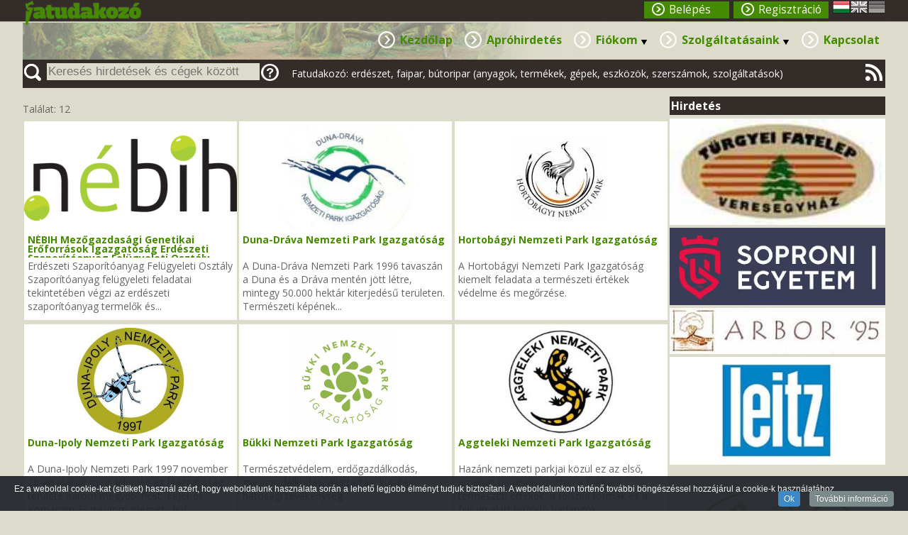

--- FILE ---
content_type: text/html; charset=UTF-8
request_url: http://fatudakozo.hu/kereso.php?bigsearch=igazgat%C3%B3s%C3%A1g
body_size: 7289
content:
<!DOCTYPE html><html lang="hu">
<head>
	<meta charset="utf-8" />
	<title>FATUDAKOZÓ, WOODINFO</title>
	<meta name="keywords" content="faipari cég adatbázis," />
	<meta name="description" content="Faipari, erdészeti cég adatbázis" />
	<meta name="revisit-after" content="6 days" />
	<meta name="robots" content="All" />
	<meta name="author" content="FAGOSZ" />
		
	<link rel="stylesheet" href="http://fatudakozo.hu/css/style.css" type="text/css" media="screen, projection" />
	<link type="image/x-icon" href="http://fatudakozo.hu/favicon.ico" rel="icon" />
	<link type="image/x-icon" href="http://fatudakozo.hu/favicon.ico" rel="shortcut icon" />
	
	<!--<link href='http://fonts.googleapis.com/css?family=Alegreya+Sans:400,700,300&subset=latin,latin-ext' rel='stylesheet' type='text/css'> -->
	<link href='http://fonts.googleapis.com/css?family=Open+Sans:400,700,400italic,600italic,600,300italic,700italic,800,800italic,300&subset=latin,latin-ext' rel='stylesheet' type='text/css'/>
	
	<script type="text/javascript" src="http://fatudakozo.hu/js/jquery-1.10.2.min.js"></script>
	<script type="text/javascript" src="http://fatudakozo.hu/js/jquery-migrate-1.2.1.min.js"></script>
	
	<script type="text/javascript" src="http://fatudakozo.hu/js/tipsy/javascripts/jquery.tipsy.js"></script>
	<link rel="stylesheet" type="text/css"  href="http://fatudakozo.hu/js/tipsy/stylesheets/tipsy.css" />
	
	<script type="text/javascript" src="http://fatudakozo.hu/js/jquery-ui-1.10.4.front/js/jquery-ui-1.10.4.custom.min.js"></script>
	<link href="http://fatudakozo.hu/js/jquery-ui-1.10.4.front/css/custom-theme/jquery-ui-1.10.4.custom.css" rel="stylesheet" type="text/css" />
	
	<script type="text/javascript" src="http://fatudakozo.hu/js/jquery-validation-1.11.1/jquery.validate.min.js"></script>
	<script type="text/javascript" src="http://fatudakozo.hu/js/jquery-validation-1.11.1/additional-methods.min.js"></script>
	<script type="text/javascript" src="http://fatudakozo.hu/js/jquery-validation-1.11.1/lib/jquery.form.js"></script>
	
	<script type="text/javascript" src="http://fatudakozo.hu/js/jquery.errorDialog.1.0.js"></script>
	<script type="text/javascript" src="http://fatudakozo.hu/js/jquery.webimage.js"></script>
	<script type="text/javascript" src="http://fatudakozo.hu/js/jquery.maskedinput.js"></script>
	
	<!-- média preview -->
	<script src="http://fatudakozo.hu/js/media.preview/jquery.media.preview.js" type="text/javascript"></script>
	<link rel="stylesheet" href="http://fatudakozo.hu/js/media.preview/media.preview.css" type="text/css" media="print, projection, screen" />
		
	<link rel="stylesheet" href="http://fatudakozo.hu/js/prettyPhoto/css/prettyPhoto.css" type="text/css" media="screen" />
	<script src="http://fatudakozo.hu/js/prettyPhoto/js/jquery.prettyPhoto.js" type="text/javascript" charset="utf-8"></script>
	
	<script src="http://fatudakozo.hu/js/scroll.top.js" type="text/javascript"></script>
	<script type="text/javascript" src="http://fatudakozo.hu/js/jquery.printElement.min.js"></script>
	
	<!-- $(a.media).media(); -->
	<script type="text/javascript" src="http://fatudakozo.hu/js/jquery.metadata.v2.js"></script> 
	<script type="text/javascript" src="http://fatudakozo.hu/js/jquery.media.js"></script>
	
	<!-- autocompl -->
	<script type='text/javascript' src='http://fatudakozo.hu/js/autocomplete/jquery.autocomplete.js'></script>
	<link rel="stylesheet" type="text/css" href="http://fatudakozo.hu/js/autocomplete/jquery.autocomplete.css" />
	
	
	<!-- cookie.info -->
	<link rel="stylesheet" href="/js/cookie.info/CookieInfo.css" />
	<script src="/js/cookie.info/CookieInfo.js"></script>
	
	<!-- Pulled from http://code.google.com/p/html5shiv/ -->
	<!--[if lt IE 9]>
	<script src="//html5shim.googlecode.com/svn/trunk/html5.js"></script>
	<script src="http://fatudakozo.hu/js/selectivizr-min.js"></script>
	<script src="http://fatudakozo.hu/js/css3-mediaqueries.js"></script>
	<![endif]-->
			
	<script type="text/javascript">
		/* <![CDATA[  */
		function pageReload(timer){ setTimeout("location.reload(true);",timer)  }
		var siteroot = "http://fatudakozo.hu";
		
				
		function printElem(options){
     		$('.printable').printElement(options);
	 	}
	 	
	 	function gabToolTip(){
			$('.gabToolTip').hover(function(){
			        // Hover over code
			        var title = $(this).attr('title');
			        $(this).data('tipText', title).removeAttr('title');
			        $('<p class="g_tooltip"></p>')
			        .text(title)
			        .appendTo('body')
			        .fadeIn('slow');
			}, function() {
			        // Hover out code
			        $(this).attr('title', $(this).data('tipText'));
			        $('.g_tooltip').remove();
			}).mousemove(function(e) {
			        var mousex = e.pageX + 20; //Get X coordinates
			        var mousey = e.pageY + 10; //Get Y coordinates
			        $('.g_tooltip')
			        .css({ top: mousey, left: mousex })
			});
		};
		
		$(document).ready(function(){
			/*
			$("#print_button").click(function() {
				 printElem({
				 	pageTitle: 'Nyomtatva a fatudakozo.hu rendszerből',
				 	printMode: 'popup',
					overrideElementCSS: ['/css/print.css']
				 });
			}); // */
			
			$("#print_button").live("click", function () {
	            var divContents = $(".printable").html();
	            var printWindow = window.open('', '', 'height=400,width=600,scrollbars=1');
	            printWindow.document.write('<html><head><title>Nyomtatva a FATUDAKOZÓ.HU rendszeréből</title>');	            
	            printWindow.document.write('</head><body >');
	            printWindow.document.write('<div style="width:600px;margin:0 auto;padding:0;">');
	            printWindow.document.write('<img src="/kepek/design/hirlevel_fejlec.jpg" alt="" />');
	            printWindow.document.write('<p style="font-size:smaller;text-align:center;">fatudakozo.hu, woodinfo.hu, woodinfo.eu</p>');
				printWindow.document.write(divContents);
				printWindow.document.write('<hr />');								
				printWindow.document.write('<div style="font-size:smaller;text-align:center; width:600px;">Fatudakozó: erdészet, faipar: anyagok, termékek, képek, eszközök, szerszámok, szolgáltatások</div>');
				printWindow.document.write('</div>');				
	            printWindow.document.write('</body></html>');
				printWindow.document.close();	            
	            printWindow.print();
	            
        	});
			
			
			$("#mail_button").click(function(){
				sendEmail(window.location);	
			});
			
			$('form.urlap').bind("keyup keypress", function(e) {
				var code = e.keyCode || e.which; 
			  	if (code  == 13) {               
			    	e.preventDefault();
			    	return false;
			  	}
			});
			
			$("#searc_help").click(function(){ // 
				$.get('/sub_pages/help_megjelenito.php?data=bigsearch',function(response){
					helpDialog(response);
				})	
			})
			
						// flash
			$('a.media').media();
			
			// nyelvválasztó
			$("#hun").click(function(){
				var data = "lang=HU"
				$.post("/sub_pages/set_lang.php",data,function(response){
					var resp =response;					
					if(resp.substring(0,2)=="OK"){
						window.setTimeout('location.reload()', 50); // ,5 sec
					}
				})	
			});
			$("#eng").click(function(){
				var data = "lang=EN";
				$.post("/sub_pages/set_lang.php",data,function(response){
					var resp =response;					
					if(resp.substring(0,2)=="OK"){
						window.setTimeout('location.reload()', 50); // ,5 sec
					}
				})	
			});
			$("#ger").click(function(){
				var data = "lang=DE"
				$.post("/sub_pages/set_lang.php",data,function(response){
					var resp =response;					
					if(resp.substring(0,2)=="OK"){
						window.setTimeout('location.reload()', 50); // ,5 sec
					}
				})	
			});
			
			$(".thelp").tipsy({fade: true, gravity: 'w',  delayIn: 0.5, delayOut: 1 });
			$(".thelp2").tipsy({fade: true, gravity: 'n',  delayIn: 0.5, delayOut: 1 });
			$(".hlp").tipsy({gravity: 'w'});
			
			$(".onlynumberinput").ForceNumericOnly();
			
			$("a[rel^='prettyPhoto']").prettyPhoto({social_tools:'',deeplinking: false});
			/**/
			
			$("#btn_login").click(function(){
				var data	= $("#login").serialize();
				var pth		= ""+siteroot+"/sub_pages/do_login.php";
				$.post(pth, data, function(response) {
					var resp = response;
					if(resp == 'OK!'){
						var url = ""+window.location+"";
						Dialog('Sikeres bejelentkezés!');
						
						if(url.indexOf('/kilepes') >= 0){
							window.location = siteroot;		
						}
						else{ pageReload(1500); }
					}
					else{ errorDialog(resp); } // */
				});
			});	
			
			$(".ajax_dialog").click(function(){
				var data = $(this).attr("id");
				$.get("/sub_pages/do_ajax_window.php?szid="+data,function(response){
					var resp = response;
					Dialog(resp);
				})
			})
			
			// autocomplete
			$("#bigsearch").autocomplete("/searchautocomplete", {
				width: 300,
				scrollHeight:300,
				matchContains: true,
				max: 20,
				//mustMatch: true,
				minChars: 2,				
				//multiple: true,
				//highlight: false,
				//multipleSeparator: ",",
				selectFirst: false
			});
			$("#bigsearch").result(function() { // auto submit autocomplete plugin
				$("#bigsearch").append('<input type="hidden" name="one" value="oneone"/>');
				$("#frm_bigsearch").submit();
			});
			
							
		});
		
		$(document).ajaxComplete(function(){
    		// fire when any Ajax requests complete
    		$('.media_preview').mediaPreview();
    		$(".thelp2").tipsy({fade: true, gravity: 'n',  delayIn: 0.5, delayOut: 1 });
		})
		/* ]]> */
	</script>
<script type="text/javascript">
	/* <![CDATA[ */
		
	$(document).ready(function(){
		
		
	
	});
	/* ]]> */
</script>
</head><body><div id="fb-root"></div>
<script>(function(d, s, id) {
  var js, fjs = d.getElementsByTagName(s)[0];
  if (d.getElementById(id)) return;
  js = d.createElement(s); js.id = id;
  js.src = "//connect.facebook.net/hu_HU/all.js#xfbml=1";
  fjs.parentNode.insertBefore(js, fjs);
}(document, 'script', 'facebook-jssdk'));</script><section id="maincontent"><a name="#top"></a><div id="myDialog"></div>
	<header>
		<section class="resp_container">
			<div class="tright">			
			<div id="lang_select">
									<div id="logo_link"><a href="/" ><img src="/kepek/design/logo.png" alt="" /></a></div>	
								<div id="user_box"><ul>
											<li><div class="button-green_smaller"><a href="/regisztracio">Regisztráció</a></div></li>
						<li><div class="button-green_smaller"><a href="/login">Belépés</a></div></li>
									</ul></div><div class="clearright"></div>
				<div id="hun" class="act_lang" ></div>
				<div id="eng"></div>
				<div id="ger"></div>
			</div>
		</div></section>
	</header>
	<nav>		
		<ul id="nav" >
	    	            <li class="top" >
											<a href="/" class="top_link" >Kezdőlap</a>
										</li>
				            <li class="top" >
											<a href="/aprohirdetes" class="top_link" >Apróhirdetés</a>
										</li>
				            <li class="top" >
	            							<span class="csomopont">Fiókom</span>
								
		<ul class="sub" >
	    	            <li>
											<a href="/fiokom/hirdeteseim">Hirdetéseim</a>
										</li>
				            <li>
											<a href="/fiokom/fiokom-adatai">Fiókom adatai</a>
										</li>
				    </ul>
   				</li>
				            <li class="top" >
	            							<span class="csomopont">Szolgáltatásaink</span>
								
		<ul class="sub" >
	    	            <li>
											<a href="/szolgaltatasaink/szolgaltatasaink">Szolgáltatásaink</a>
										</li>
				            <li>
											<a href="/szolgaltatasaink/szakkonyvek">Szakkönyvek</a>
										</li>
				    </ul>
   				</li>
				            <li class="top" >
											<a href="/kapcsolat" class="top_link" >Kapcsolat</a>
										</li>
				    </ul>
   </nav><div class="clearall"></div>
	<div class="resp_container" id="searchwrapper">
		
			<form id="frm_bigsearch" action="http://fatudakozo.hu/kereso.php" method="get"><span class="bigsearch_w">&nbsp;</span><input type="text" class="bigsearch" id="bigsearch" name="bigsearch" placeholder="Keresés hirdetések és cégek között"/></form><div id="searc_help"></div><div id="search_right_text">Fatudakozó: erdészet, faipar, bútoripar (anyagok, termékek, gépek, eszközök, szerszámok, szolgáltatások)</div>
			<div id="selction-ajax"></div>
			<a href="/rss.php" id="rss"></a>
		<!--
		<div class="respColumn1_2">
			
		</div>
		-->
		<div class="clearall"></div>
	</div>
	<div class="resp_container">
		<div class="respColumn3_4">
								<p>Találat: 12</p>
															<div class="listaBox3">
											<div class="kk_thumb"><a href="/cegkatalogus/8034/nebih-mezogazdasagi-genetikai-eroforrasok-igazgatosag-erdeszeti-szaporitoanyag-felugyeleti-osztaly"><img src="/kepek/logok/0889147001444739078.png" alt="" style="position:absolute;width:300px;height:120px;top:15px; 
		left:0px;"/></a>
												<div class="bottom_arrow"></div>
											</div>
											<div class="inner">
												<div class="listaBoxCim"><a href="/cegkatalogus/8034/nebih-mezogazdasagi-genetikai-eroforrasok-igazgatosag-erdeszeti-szaporitoanyag-felugyeleti-osztaly">NÉBIH Mezőgazdasági Genetikai Erőforrások Igazgatóság Erdészeti Szaporítóanyag Felügyeleti Osztály</a></div>
												<div class="ceg_kivonat">Erdészeti Szaporítóanyag Felügyeleti Osztály

Szaporítóanyag felügyeleti feladatai tekintetében végzi az erdészeti szaporítóanyag termelők és...												</div>
												<!--
												<p class="tovabb"><a href="/cegkatalogus/8034/nebih-mezogazdasagi-genetikai-eroforrasok-igazgatosag-erdeszeti-szaporitoanyag-felugyeleti-osztaly">Tovább &raquo; </a></p>-->
											</div>					
										</div>	
																			<div class="listaBox3">
											<div class="kk_thumb"><a href="/cegkatalogus/9531/duna-drava-nemzeti-park-igazgatosag"><img src="/kepek/logok/0417038001400599193.jpg" alt="" style="position:absolute;width:185px;height:150px;top:0px; 
		left:57px;"/></a>
												<div class="bottom_arrow"></div>
											</div>
											<div class="inner">
												<div class="listaBoxCim"><a href="/cegkatalogus/9531/duna-drava-nemzeti-park-igazgatosag">Duna-Dráva Nemzeti Park Igazgatóság</a></div>
												<div class="ceg_kivonat">A Duna-Dráva Nemzeti Park 1996 tavaszán a Duna és a Dráva mentén jött létre, mintegy 50.000 hektár kiterjedésű területen. Természeti képének...												</div>
												<!--
												<p class="tovabb"><a href="/cegkatalogus/9531/duna-drava-nemzeti-park-igazgatosag">Tovább &raquo; </a></p>-->
											</div>					
										</div>	
																			<div class="listaBox3">
											<div class="kk_thumb"><a href="/cegkatalogus/9524/hortobagyi-nemzeti-park-igazgatosag"><img src="/kepek/logok/0594832001400599192.jpg" alt="" style="position:absolute;width:132px;height:120px;top:15px; 
		left:84px;"/></a>
												<div class="bottom_arrow"></div>
											</div>
											<div class="inner">
												<div class="listaBoxCim"><a href="/cegkatalogus/9524/hortobagyi-nemzeti-park-igazgatosag">Hortobágyi Nemzeti Park Igazgatóság</a></div>
												<div class="ceg_kivonat">A Hortobágyi Nemzeti Park Igazgatóság kiemelt feladata a természeti értékek védelme és megőrzése.												</div>
												<!--
												<p class="tovabb"><a href="/cegkatalogus/9524/hortobagyi-nemzeti-park-igazgatosag">Tovább &raquo; </a></p>-->
											</div>					
										</div>	
																			<div class="listaBox3">
											<div class="kk_thumb"><a href="/cegkatalogus/9529/duna-ipoly-nemzeti-park-igazgatosag"><img src="/kepek/logok/0987016001704292845.jpg" alt="" style="position:absolute;width:150px;height:150px;top:0px; 
		left:75px;"/></a>
												<div class="bottom_arrow"></div>
											</div>
											<div class="inner">
												<div class="listaBoxCim"><a href="/cegkatalogus/9529/duna-ipoly-nemzeti-park-igazgatosag">Duna-Ipoly Nemzeti Park Igazgatóság</a></div>
												<div class="ceg_kivonat">A Duna-Ipoly Nemzeti Park 1997 november 28-án alakult meg. Jelenleg az Igazgatóság területe három megyét- Pest, Fejér és Komárom-Esztergom megyét- fed...												</div>
												<!--
												<p class="tovabb"><a href="/cegkatalogus/9529/duna-ipoly-nemzeti-park-igazgatosag">Tovább &raquo; </a></p>-->
											</div>					
										</div>	
																			<div class="listaBox3">
											<div class="kk_thumb"><a href="/cegkatalogus/9526/bukki-nemzeti-park-igazgatosag"><img src="/kepek/logok/0894718001590070193.png" alt="" style="position:absolute;width:150px;height:150px;top:0px; 
		left:75px;"/></a>
												<div class="bottom_arrow"></div>
											</div>
											<div class="inner">
												<div class="listaBoxCim"><a href="/cegkatalogus/9526/bukki-nemzeti-park-igazgatosag">Bükki Nemzeti Park Igazgatóság</a></div>
												<div class="ceg_kivonat">Természetvédelem, erdőgazdálkodás, gyepgazdálkodás, állattartás, kutatás, hatósági tevékenység.												</div>
												<!--
												<p class="tovabb"><a href="/cegkatalogus/9526/bukki-nemzeti-park-igazgatosag">Tovább &raquo; </a></p>-->
											</div>					
										</div>	
																			<div class="listaBox3">
											<div class="kk_thumb"><a href="/cegkatalogus/9527/aggteleki-nemzeti-park-igazgatosag"><img src="/kepek/logok/0947232001400599192.jpg" alt="" style="position:absolute;width:152px;height:150px;top:0px; 
		left:74px;"/></a>
												<div class="bottom_arrow"></div>
											</div>
											<div class="inner">
												<div class="listaBoxCim"><a href="/cegkatalogus/9527/aggteleki-nemzeti-park-igazgatosag">Aggteleki Nemzeti Park Igazgatóság</a></div>
												<div class="ceg_kivonat">Hazánk nemzeti parkjai közül ez az első, amelyet hangsúlyozottan a földtani természeti értékek, a felszíni formák és a felszín alatt húzódó barlangok...												</div>
												<!--
												<p class="tovabb"><a href="/cegkatalogus/9527/aggteleki-nemzeti-park-igazgatosag">Tovább &raquo; </a></p>-->
											</div>					
										</div>	
																			<div class="listaBox3">
											<div class="kk_thumb"><a href="/cegkatalogus/9506/orszagos-vizugyi-foigazgatosag"><img src="/kepek/logok/0496623001554190244.png" alt="" style="position:absolute;width:80px;height:80px;top:35px; 
		left:110px;"/></a>
												<div class="bottom_arrow"></div>
											</div>
											<div class="inner">
												<div class="listaBoxCim"><a href="/cegkatalogus/9506/orszagos-vizugyi-foigazgatosag">Országos Vízügyi Főigazgatóság</a></div>
												<div class="ceg_kivonat">Az OVF működése az ország egész területére kiterjed. Jelenleg kb. 80 főt foglalkoztat. Szakembergárdájának jelentős részét továbbra is az egyes...												</div>
												<!--
												<p class="tovabb"><a href="/cegkatalogus/9506/orszagos-vizugyi-foigazgatosag">Tovább &raquo; </a></p>-->
											</div>					
										</div>	
																			<div class="listaBox3">
											<div class="kk_thumb"><a href="/cegkatalogus/9528/ferto-hansag-nemzeti-park-igazgatosag"><img src="/kepek/logok/0701860001699782987.png" alt="" style="position:absolute;width:157px;height:150px;top:0px; 
		left:71px;"/></a>
												<div class="bottom_arrow"></div>
											</div>
											<div class="inner">
												<div class="listaBoxCim"><a href="/cegkatalogus/9528/ferto-hansag-nemzeti-park-igazgatosag">Fertő-Hanság Nemzeti Park Igazgatóság</a></div>
												<div class="ceg_kivonat">Természetvédelem, oktatás, turizmus, kutatás.												</div>
												<!--
												<p class="tovabb"><a href="/cegkatalogus/9528/ferto-hansag-nemzeti-park-igazgatosag">Tovább &raquo; </a></p>-->
											</div>					
										</div>	
																			<div class="listaBox3">
											<div class="kk_thumb"><a href="/cegkatalogus/9530/balaton-felvideki-nemzeti-park-igazgatosag"><img src="/kepek/logok/0867736001465314268.jpg" alt="" style="position:absolute;width:114px;height:150px;top:0px; 
		left:93px;"/></a>
												<div class="bottom_arrow"></div>
											</div>
											<div class="inner">
												<div class="listaBoxCim"><a href="/cegkatalogus/9530/balaton-felvideki-nemzeti-park-igazgatosag">Balaton-felvidéki Nemzeti Park Igazgatóság</a></div>
												<div class="ceg_kivonat">Balaton-felvidéki Nemzeti Park működtetése. Természetvédelem, védett értékek megőrzése, védett területek működtetése, monitorozás, ismeretterjesztés,...												</div>
												<!--
												<p class="tovabb"><a href="/cegkatalogus/9530/balaton-felvideki-nemzeti-park-igazgatosag">Tovább &raquo; </a></p>-->
											</div>					
										</div>	
																			<div class="listaBox3">
											<div class="kk_thumb"><a href="/cegkatalogus/9532/koros-maros-nemzeti-park-igazgatosag"><img src="/kepek/logok/0534905001400599193.jpg" alt="" style="position:absolute;width:152px;height:150px;top:0px; 
		left:74px;"/></a>
												<div class="bottom_arrow"></div>
											</div>
											<div class="inner">
												<div class="listaBoxCim"><a href="/cegkatalogus/9532/koros-maros-nemzeti-park-igazgatosag">Körös-Maros Nemzeti Park Igazgatóság</a></div>
												<div class="ceg_kivonat">A Körös-Maros Nemzeti Park, illetve a természetvédelmi kezelését ellátó Igazgatóság hazánk hetedik nemzeti parkjaként 1997. január 16-án jött létre a...												</div>
												<!--
												<p class="tovabb"><a href="/cegkatalogus/9532/koros-maros-nemzeti-park-igazgatosag">Tovább &raquo; </a></p>-->
											</div>					
										</div>	
																			<div class="listaBox3">
											<div class="kk_thumb"><a href="/cegkatalogus/9525/kiskunsagi-nemzeti-park-igazgatosag"><img src="/kepek/logok/0823507001552301413.gif" alt="" style="position:absolute;width:144px;height:150px;top:0px; 
		left:78px;"/></a>
												<div class="bottom_arrow"></div>
											</div>
											<div class="inner">
												<div class="listaBoxCim"><a href="/cegkatalogus/9525/kiskunsagi-nemzeti-park-igazgatosag">Kiskunsági Nemzeti Park Igazgatóság</a></div>
												<div class="ceg_kivonat">Hazánk második nemzeti parkja. A Duna-Tisza közén, vagy a hogy régen hívták a Kétvízközén fekszik. Központja Kecskeméten van.

Magyarország...												</div>
												<!--
												<p class="tovabb"><a href="/cegkatalogus/9525/kiskunsagi-nemzeti-park-igazgatosag">Tovább &raquo; </a></p>-->
											</div>					
										</div>	
																			<div class="listaBox3">
											<div class="kk_thumb"><a href="/cegkatalogus/9533/orsegi-nemzeti-park-igazgatosag"><img src="/kepek/logok/0235885001745391849.jpg" alt="" style="position:absolute;width:150px;height:150px;top:0px; 
		left:75px;"/></a>
												<div class="bottom_arrow"></div>
											</div>
											<div class="inner">
												<div class="listaBoxCim"><a href="/cegkatalogus/9533/orsegi-nemzeti-park-igazgatosag">Őrségi Nemzeti Park Igazgatóság</a></div>
												<div class="ceg_kivonat">A nemzeti parkban és a rajta kívül élő növények, gombák és állatok megőrzéséhez sok ismeretre van szükség. Először is tudnunk kell, hol fordulnak elő,...												</div>
												<!--
												<p class="tovabb"><a href="/cegkatalogus/9533/orsegi-nemzeti-park-igazgatosag">Tovább &raquo; </a></p>-->
											</div>					
										</div>	
									<div class="clearleft"></div>		</div>
		<div class="respColumn1_4_right">
			<h2 class="col_header">Hirdetés</h2>
								<div class="banner_box">
						<a href="http://fatudakozo.hu/cegkatalogus/2098/turgyei-faipari-kft" target="_blank"><img src="/kepek/banners/0482929001492605670.jpg"  alt="/kepek/banners/0482929001492605670.jpg" style="width:100%;" /></a>					</div><!-- banner_box END -->
										<div class="banner_box">
						<a href="http://fatudakozo.hu/cegkatalogus/2743/soproni-egyetem" target="_blank"><img src="/kepek/banners/0125328001637221529.png"  alt="/kepek/banners/0125328001637221529.png" style="width:100%;" /></a>					</div><!-- banner_box END -->
										<div class="banner_box">
						<a href="http://fatudakozo.hu/cegkatalogus/6613/arbor-95-faipari-kereskedelmi-es-szolgaltato-kft" target="_blank"><img src="/kepek/banners/0848497001412062725.jpg"  alt="/kepek/banners/0848497001412062725.jpg" style="width:100%;" /></a>					</div><!-- banner_box END -->
										<div class="banner_box">
						<a href="http://fatudakozo.hu/cegkatalogus/2250/leitz-hungaria-szerszam-kereskedelmi-es-szolgaltato-kft" target="_blank"><img src="/kepek/banners/0556771001412062920.jpg"  alt="/kepek/banners/0556771001412062920.jpg" style="width:100%;" /></a>					</div><!-- banner_box END -->
										<div class="banner_box">
						<a href="http://fatudakozo.hu/cegkatalogus/1679/kaszo-zrt" target="_blank"><img src="/kepek/banners/0507225001606216657.png"  alt="/kepek/banners/0507225001606216657.png" style="width:100%;" /></a>					</div><!-- banner_box END -->
										<div class="banner_box">
						<a href="http://fatudakozo.hu/cegkatalogus/961/er-fa-erdeszeti-es-faipari-kft" target="_blank"><img src="/kepek/banners/0963243001492608047.jpg"  alt="/kepek/banners/0963243001492608047.jpg" style="width:100%;" /></a>					</div><!-- banner_box END -->
										<div class="banner_box">
						<a href="https://mechepit.com" target="_blank"><img src="/kepek/banners/0528971001734422429.jpg"  alt="/kepek/banners/0528971001734422429.jpg" style="width:100%;" /></a>					</div><!-- banner_box END -->
							</div>
		<div class="clearleft"><br />&nbsp;</div>
	</div>
</section><!-- maincontent END -->
<footer>
	<div id="footer_content">
		<div class="col_wrapper grid3">
			<div class="col tleft"><!-- 1. -->
				<ul class="footer_links">
					<li class="darklink"><a href="http://fagosz.hu" target="_blank">FAGOSZ</a></li>
					<li class="darklink"><a href="http://www.fataj.hu/" target="_blank">Fatáj</a></li>
					<li class="darklink"><a href="http://www.hungarobinia.hu/" target="_blank">Hungarobinia</a></li>
				</ul>
				<p>&copy; 2026. FAGOSZ. Minden jog fenntartva!</p>
				<p>Fejlesztő: <a href="http://2kal.hu" target="_blank">2KAL Informatikai és Szolgáltató Kft.</a></p>
			</div>
			<div class="col tleft"><!-- 2. -->
										<ul class="bottom_links">
													<li class="blink"><a href="/a.sz.f.">Á.Sz.F.</a></li>
														<li class="blink"><a href="/impresszum">Impresszum</a></li>
													</ul>
								</div>
			<div class="col tright"><!-- 3. -->
				<div class="fb-like-box" data-href="https://www.facebook.com/Fatudakozo?fref=ts" data-width="350" data-height="205" data-colorscheme="dark" data-show-faces="true" data-header="true" data-stream="false" data-show-border="true"></div>
			</div>
			<!-- Google statisztika -->
			<script src="http://www.google-analytics.com/urchin.js" type="text/javascript">
			</script>
			<script type="text/javascript">
			_uacct = "UA-2085534-1";
			urchinTracker();
			</script> 				
		</div>
	</div>
</footer>
<!-- cookie.info -->
		<div id="jquery-cookie-law-script" class="dark bottom fixed" style="display: block;">
		<div id="cookie-law-container-box">
			<div id="cookie-law-container">
			<div id="cookie-law-message"><strong>Ez a weboldal cookie-kat (sütiket) használ azért, hogy weboldalunk használata során a lehető legjobb élményt tudjuk biztosítani.</strong> A weboldalunkon történő további böngészéssel hozzájárul a cookie-k használatához.</div>
			<div id="cookie-law-action" style="float:right;">
			<a id="cookie-law-button-ok" class="cookie-law-button" href="javascript:void(0)">Ok</a>
			<a id="cookie-law-button-more" class="cookie-law-button" href="http://fatudakozo.hu/cookie-szabalyzat">További információ</a>
			</div>
			<div style="clear:both;"></div>
		</div>
		</div>
	</div>
			<script>
			$(function(){
				jQuery(document).cookieInfo({
					defaultText: "We use cookies to personalise content and ads, to provide social media features and to analyse our traffic. We also share information about your use of our site with our social media, advertising and analytics partners.",
					okButton: "Ok",
					displayMore: true,
					moreButton: "More Info",
					moreInfo: "Cookies are small text files held on your computer. Some cookies are required to ensure that the site functions correctly, for this reason we may have already set some cookies. They also allow us to give you the best browsing experience possible and help us understand how you use our site.",
					moreURL:  "http://fatudakozo.hu/cookie-szabalyzat",
					location: "bottom",
					speedIn: 500,
					speedOut: 400,
					delay: 1000,
					float: true,
					style: "dark",
					cookieExpiry: 360,
					cookieName: "IngCookieInfo"
				});
			})
		</script>
		</body></html>


--- FILE ---
content_type: text/css
request_url: http://fatudakozo.hu/js/media.preview/media.preview.css
body_size: 615
content:
/**
 * jQuery mediaPreview
 *
 * @url         http://www.mewsoft.com/jquery/media-preview/
 * @author      Dr. Ahmed Amin Elsheshtawy, Ph.D. <sales@mewsoft.com>
 * @version     1.0
 * @date        30.05.2011
 */

/* Media preview start*/
#mediaPreviewWrapper {
	position: absolute;
	z-index: 110;
	display: none;
	top: 0;
	left: 0;
	background-color: #ffffff;
	font-size: 11px;
	color: #4B4B4B;
	padding: 15px 15px 15px 15px;
	border: 1px solid #9d9d9d;
	/*round corners for the preview wrapper*/
	-moz-border-radius: 8px;
	-webkit-border-radius: 8px;
	border-radius: 8px;
}

#mediaPreviewTitle {
	font-size: 16px;
	display: none; /* remove this line to display the preview image title*/
}

#mediaPreviewBody {
	position: relative;
}

#mediaPreviewImage {
	margin: 0px auto 0px auto;
	border: 0px solid #e2e2e2;
	/*round corners for the preview image*/
	-moz-border-radius: 8px;
	-webkit-border-radius: 8px;
	border-radius: 8px;
}

#mediaPreviewProgBar {
	position: absolute;
	width: 125px;
	padding: 10px 10px 30px 10px;
	top: 45%;
	left: 50%;
	margin-left: -67px;
	border: 1px solid #209dec;
	background: #eef6ff url('media.preview.progbar.gif') no-repeat center 30px;
	color: #209dec;
	font-family: Arial,Tahoma,Helvetica,sans;
	font-size: 10px;
	text-align: left;
}
/* Media preview end*/

--- FILE ---
content_type: text/css
request_url: http://fatudakozo.hu/js/autocomplete/jquery.autocomplete.css
body_size: 471
content:
.ac_results {
	padding: 0px;
	border: 1px solid black;
	background-color: #38312F;
	overflow: hidden;
	z-index: 99999;
	text-align:left;
}

.ac_results ul {
	width: 100%;
	list-style-position: outside;
	list-style: none;
	padding: 0;
	margin: 0;
	max-height:400px;
}

.ac_results li {
	margin: 0px;
	padding: 6px 5px;
	cursor: default;
	display: block;
	/* 
	if width will be 100% horizontal scrollbar will apear 
	when scroll mode will be used
	*/
	/*width: 100%;*/
	font: menu;
	font-size: 14px;
	/* 
	it is very important, if line-height not setted or setted 
	in relative units scroll will be broken in firefox
	*/
	line-height: 16px;
	overflow: hidden;
	color:#347A01;
}

.ac_loading {
	background: #dddccc url('indicator.gif') right center no-repeat;
}

.ac_odd {
	background-color: #38312F;
}

li.ac_over {
	background-color: #222222;
	color: white;
}
